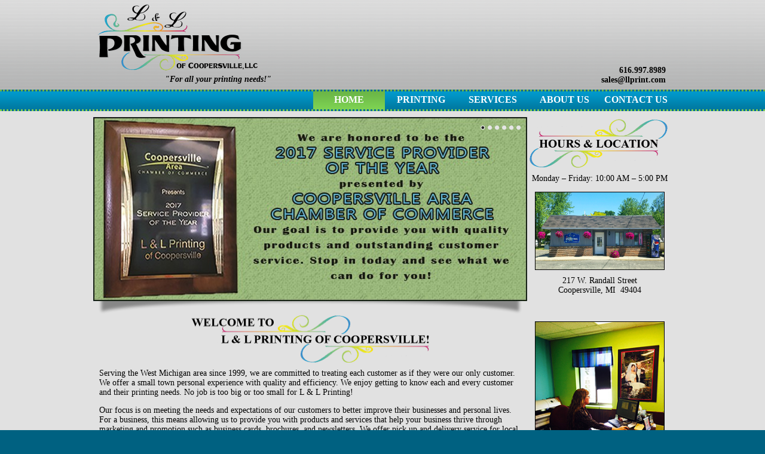

--- FILE ---
content_type: text/html
request_url: http://llprint.com/home.html
body_size: 2453
content:
<!DOCTYPE html PUBLIC "-//W3C//DTD XHTML 1.0 Transitional//EN" "http://www.w3.org/TR/xhtml1/DTD/xhtml1-transitional.dtd">
<html xmlns="http://www.w3.org/1999/xhtml">
<head>

<link rel="shortcut icon" href="images/favicon1.ico" />
<link href="styles/main.css" rel="stylesheet" type="text/css" />
<meta http-equiv="Content-Type" content="text/html; charset=utf-8" />
<title>L &amp; L Printing: Home</title>
<!-- Start WOWSlider.com HEAD section --> <!-- add to the <head> of your page -->
	<link rel="stylesheet" type="text/css" href="engine2/style.css" />
	<script type="text/javascript" src="engine2/jquery.js"></script>
	<!-- End WOWSlider.com HEAD section -->



</head>

<body>
<!--Start Facebook Like Button-->
<div id="fb-root"></div>
	<script>(function(d, s, id) {
  		var js, fjs = d.getElementsByTagName(s)[0];
  		if (d.getElementById(id)) return;
  		js = d.createElement(s); js.id = id;
  		js.src = "//connect.facebook.net/en_US/all.js#xfbml=1";
 		fjs.parentNode.insertBefore(js, fjs);
		}(document, 'script', 'facebook-jssdk'));
	</script>
<!--End Facebook Like Button-->
   
<div id="outerwrapper">

<div id="headerfull">

<div id="header">

<div id="headerleft"> <a href="index.html"><img src="images/logo.png" width="284" height="125" alt="L &amp; L Printing Logo" longdesc="L & L Printing of Coopersville Logo"></a>

<h1>"For all your printing needs!" </h1>

</div>

<div id="headerright">

<!--Start Facebook Like Button-->
	<div class="fb-like" data-href="https://www.facebook.com/pages/L-L-Printing/480322345350822?ref=br_tf" data-width="375" data-layout="standard" 	
    data-action="like" data-show-faces="false" data-share="true"></div>
<!--End Facebook Like Button-->

	<h2>616.997.8989</h2>
    
    <h6>sales&#64;llpr&#105;nt.com</h6>
    
</div>

</div>

</div>

<div id="navfull">

<div id="mainnav">

<ul>
        	        	
        	<li><a href="contact.html">Contact Us</a></li>
            <li><a href="about.html">About Us</a></li>
            <li><a href="services/main.html">Services</a></li>
            <li><a href="printing/main.html">Printing</a></li>
            <li><a href="home.html" class="thispage">Home</a></li>
            
      </ul>
      
</div>

</div>

<div id="mainfull">

<div id="homemainwrapper">
<div id="main">
<div id="slider">
<!-- Start WOWSlider.com BODY section --> <!-- add to the <body> of your page -->
	<div id="wowslider-container2">
	<div class="ws_images"><ul>
<li><a href="http://llprint.com/about.html"><img src="data2/images/service_provider_small.jpg" alt="service provider small" title="service provider small" id="wows2_0"/></a></li>
<li><a href="http://llprint.com/printing/signs_banners.html"><img src="data2/images/slideshownewssmall.jpg" alt="slideshownewssmall" title="slideshownewssmall" id="wows2_2"/></a></li>
<li><a href="http://llprint.com/printing/invitations_programs.html"><img src="data2/images/slideshowgradsmall2.jpg" alt="slideshowgradsmall2" title="slideshowgradsmall2" id="wows2_3"/></a></li>
<li><a href="http://llprint.com/printing/invitations_programs.html"><img src="data2/images/slideshowweddings2small.jpg" alt="slideshowweddings2small" title="slideshowweddings2small" id="wows2_4"/></a></li>
<li><a href="http://llprint.com/printing/signs_banners.html"><img src="data2/images/slideshowyardsignssmall.jpg" alt="slideshowyardsignssmall" title="slideshowyardsignssmall" id="wows2_5"/></a></li>
<li><a href="http://llprint.com/printing/promotional.html"><img src="data2/images/slideshowretractsmall.jpg" alt="slideshowretractsmall" title="slideshowretractsmall" id="wows2_6"/></a></li>
</ul></div>
<div class="ws_bullets"><div>
<a href="#" title="service provider small">1</a>
<a href="#" title="slideshownewssmall">3</a>
<a href="#" title="slideshowgradsmall2">4</a>
<a href="#" title="slideshowweddings2small">5</a>
<a href="#" title="slideshowyardsignssmall">6</a>
<a href="#" title="slideshowretractsmall">7</a>
</div></div><!-- Generated by WOWSlider.com v5.6 -->
	<div class="ws_shadow"></div>
	</div>	
	<script type="text/javascript" src="engine2/wowslider.js"></script>
	<script type="text/javascript" src="engine2/script.js"></script>
	<!-- End WOWSlider.com BODY section -->


</div>
<div id="maintxt">

<img src="images/welcome.png" width="400" height="83" alt="Welcome" longdesc="Welcome to L & L Printing of Coopersville">

<p>Serving the  West Michigan area since 1999, we are committed to treating each customer as if they were our only customer. We offer a small town personal experience with  quality and efficiency. We enjoy getting to know each and every customer and  their printing needs. No job is too big or too small for L &amp; L Printing!</p>
      	<p>Our focus is  on meeting the needs and expectations of our customers to better improve their  businesses and personal lives. For a business, this means allowing us to  provide you with products and services that help your business thrive through  marketing and promotion such as business cards, brochures, and newsletters. We offer pick up and delivery service for local businesses to save you time. As  an individual, this means allowing us to help you in your process to spread the  word through flyers, invitations, announcements, and posters.</p>
      	<p>Our staff has  the expertise to help guide you through your design ideas. With knowledge of traditions and standards, we are more than willing to answer your questions and  help you through the printing needs in your life. As we are always updating our  printing and lay-up technology, L &amp; L Printing continues to provide higher  quality and modernized products.</p>
   	  <p>Please  continue to browse our website and let us know if there is anything we can do  to help with your printing needs!</p>
      
</div>
</div>

<div id="sidebar">

<img src="images/hours.png" width="242" height="85" alt="Hours &amp; Location" longdesc="Hours & Location">

<p>Monday – Friday: 10:00 AM – 5:00 PM</p>
 <div id="border">       
      <img src="images/building.png" width="215" height="129" alt="Office Building" longdesc="Office Building">
</div>
         
         <p>217 W.  Randall Street<br>
		Coopersville,  MI  49404</p>
         <p>&nbsp;</p>

        
       
<div id="border">      <img src="images/norma_working.jpg" width="215" height="287" alt="Norma" longdesc="Norma working" /> </div>
</div>
 
</div>

</div>

<div id="footerfull">

<h8>L &amp; L Printing of Coopersville, LLC &copy; 2017<br>
  All Rights Reserved &#124; <a href="privacy.html">Legal &amp; Privacy</a></h8>


</div>

</div>


</body>
</html>


--- FILE ---
content_type: text/css
request_url: http://llprint.com/styles/main.css
body_size: 1133
content:
@charset "utf-8";

#outerwrapper {
	margin: 0px;
	padding: 0px;
	background-color: #006699;

}

#headerfull {
	margin: 0px;
	height: 150px;
	width: auto;
	background-color: #EFEFEF;
	background-image: url(../images/header.png);
}

body {
	margin: 0px;
	background-color: #006181;
}

#header {
	width: 968px;
	margin-right: auto;
	margin-left: auto;
	margin-top: 0px;
	margin-bottom: 0px;
	height: 150px;
	position: relative;
}

#mainnav a:hover, #mainnav a:active, #mainnav a:focus,
#mainnav a.thispage {
	color: #FFF;
	background-image: url(../images/nav2.png);
	font-size: 16px;
	background-repeat: repeat-x;
}

#mainfull {
	padding: 0px;
	width: auto;
	background-color: #e1e1e1;
}

p {
	font-family: "Times New Roman", Times, serif;
	font-size: 14px;
	font-weight: lighter;
	margin-top: 10px;
}

#privacymainwrapper {
	padding: 0px;
	width: 968px;
	margin-top: 0px;
	margin-right: auto;
	margin-bottom: 0px;
	margin-left: auto;
	height: 650px;
}

#homemainwrapper {
	padding: 0px;
	width: 968px;
	margin-top: 0px;
	margin-right: auto;
	margin-bottom: 0px;
	margin-left: auto;
	height: 725px;
}

#aboutmainwrapper {
	padding: 0px;
	width: 968px;
	margin-top: 0px;
	margin-right: auto;
	margin-bottom: 0px;
	margin-left: auto;
	height: 1250px;
}

#contactmainwrapper {
	padding: 0px;
	width: 968px;
	margin-top: 0px;
	margin-right: auto;
	margin-bottom: 0px;
	margin-left: auto;
	height: 900px;
}

#main {
	margin: 0px;
	float: left;
	width: 726px;
	padding: 0px;
}

#sidebar {
	padding: 0px;
	float: right;
	width: 242px;
	text-align: center;
	height: 600px;
	margin-top: 10px;
	margin-right: 0px;
	margin-bottom: 0px;
	margin-left: 0px;
}
#border img {
	border: 1px solid #000;
}


#footerfull {
	text-align: center;
	height: 50px;
	width: auto;
	margin: 0px;
	border-top-width: 3px;
	border-top-style: dotted;
	border-top-color: #7dd252;
	background-image: url(../images/footer.png);
	background-repeat: repeat-x;
}

#navfull {
	margin: 0px;
	padding: 0px;
	width: auto;
	border-top-width: 3px;
	border-bottom-width: 3px;
	border-top-style: dotted;
	border-top-color: #6BB647;
	border-bottom-color: #7dd252;
	border-bottom-style: dotted;
	color: #FFF;
	background-image: url(../images/nav.png);
	background-repeat: repeat-x;
}

#mainnav {
	width: 968px;
	margin-top: 0px;
	margin-right: auto;
	margin-bottom: 0px;
	margin-left: auto;
	height: 30px;
}

#mainnav ul {
	margin: 0px;
	padding: 0px;
	list-style-type: none;
}

#mainnav a {
	font-family: "Times New Roman", Times, serif;
	font-size: 16px;
	text-transform: uppercase;
	color: #FFFFFF;
	text-decoration: none;
	font-weight: bold;
	text-align: center;
	display: block;
	width: 120px;
	float: right;
	height: 25px;
	padding-top: 5px;
}

#header img {
	float: left;
}
#sidebar img {
	margin-bottom: 0px;
	padding: 0px;
	margin-top: 0px;
	margin-right: 0px;
	margin-left: 0px;
	text-align: center;
}

h1 {
	font-family: "Times New Roman", Times, serif;
	font-size: 14px;
	font-style: italic;
	text-align: left;
	margin-bottom: 0px;
	margin-left: 120px;
	margin-top: 125px;
}

#headerleft {
	width: 400px;
	height: 150px;
	float: left;
}

#headerright {
	float: right;
	height: 150px;
	width: 484px;
}

h6 {
	font-family: "Times New Roman", Times, serif;
	font-size: 14px;
	text-align: right;
	margin-right: 10px;
	margin-bottom: 0px;
	color: #000;
	font-weight: bold;
	margin-top: 0px;
}

h8 {
	font-family: "Times New Roman", Times, serif;
	font-size: 14px;
	color: #FFF;
	text-align: center;
}

h7 {
	font-family: "Times New Roman", Times, serif;
	font-size: 14px;
	text-align: right;
	float: right;
	margin-right: 10px;
	color: #FFF;
}

h2 {
	font-family: "Times New Roman", Times, serif;
	font-size: 14px;
	font-weight: bold;
	color: #000;
	text-align: right;
	margin-right: 10px;
	vertical-align: bottom;
	margin-top: 0px;
	margin-bottom: 0px;
	padding-top: 110px;
}

#headerright h6 a {
	color: #000;
}

#footerfull h8 a {
	color: #FFF;
}

#header .fb-like {
	float: right;
}

#main img {
	text-align: center;
	display: block;
	margin-right: auto;
	margin-left: auto;
}
#rightimg {
	float: right;
	margin-left: 10px;
}

#rightimg2 {
	float: right;
	margin-left: 10px;
	margin-top: 25px;
}

#rightimg3 {
	float: right;
	margin-left: 10px;
	margin-top: -25px;

}
#rightimg2 img {
	border: 1px solid #000;
}

#leftimg {
	float: left;
	margin-right: 15px;
	border: 1px solid #000;
}



#slider {
	float: left;
	margin-right: auto;
	margin-left: auto;
	width: 726px;
	padding-top: 10px;
	padding-bottom: 10px;
}

#maintxt {
	float: left;
	width: 706px;
	margin: 10px;
}

#headerright h6 a:hover, #headerright h6 a:active, #headerright h6 a:focus,
#headerright h6 a.thispage {
	color: #00779F;
}

#footerfull h8 a:hover, #footerfull h8 a:active, #footerfull h8 a:focus,
#footerfull h8 a.thispage {
	color: #6bb647;
}

#sidebar iframe {
	border: 1px solid #000;
}

#main #maintxt ul li a {
	color: #000;
	list-style-type: square;
}

#main #maintxt ul {
	list-style-type: square;
	font-size: 14px;
}

#main #maintxt ul li a:hover,#main #maintxt ul li a:active,#main #maintxt ul li a:focus,#main #maintxt ul li a.thispage {
	color: #00779f;
	list-style-type: square;
}
#aboutmainwrapper #sidebar p {
	text-align: left;
}

#maintxt strong {
	margin-top: 5px;
	margin-bottom: 5px;
}

h4 {
	font-family: "Times New Roman", Times, serif;
	font-size: 14px;
	font-weight: lighter;
	color: #000;
	text-align: right;
	font-style: italic;
	margin: 10px;
}


--- FILE ---
content_type: text/css
request_url: http://llprint.com/engine2/style.css
body_size: 2332
content:
/*
 *	generated by WOW Slider 4.9
 *	template Noir
 */

#wowslider-container2 { 
	zoom: 1; 
	position: relative; 
	max-width:726px;
	margin:0px auto 0px;
	z-index:90;
	border:none;
	text-align:left; /* reset align=center */
	font-size: 10px;
}
* html #wowslider-container2{ width:726px }
#wowslider-container2 .ws_images ul{
	position:relative;
	width: 10000%; 
	height:auto;
	left:0;
	list-style:none;
	margin:0;
	padding:0;
	border-spacing:0;
	overflow: visible;
	/*table-layout:fixed;*/
}
#wowslider-container2 .ws_images ul li{
	width:1%;
	line-height:0; /*opera*/
	float:left;
	font-size:0;
	padding:0 0 0 0 !important;
	margin:0 0 0 0 !important;
}

#wowslider-container2 .ws_images{
	position: relative;
	left:0;
	top:0;
	width:100%;
	height:100%;
	overflow:hidden;
}
#wowslider-container2 .ws_images a{
	width:100%;
	display:block;
	color:transparent;
}
#wowslider-container2 img{
	max-width: none !important;
}
#wowslider-container2 .ws_images img{
	width:100%;
	border:none 0;
	max-width: none;
	padding:0;
	margin:0;
}
#wowslider-container2 a{ 
	text-decoration: none; 
	outline: none; 
	border: none; 
}

#wowslider-container2  .ws_bullets { 
	font-size: 0px; 
	float: left;
	position:absolute;
	z-index:70;
}
#wowslider-container2  .ws_bullets div{
	position:relative;
	float:left;
}
#wowslider-container2  .wsl{
	display:none;
}
#wowslider-container2 sound, 
#wowslider-container2 object{
	position:absolute;
}

#wowslider-container2 .ws_photoItem {
	border: 2em solid #fff;
	margin-left: -2em;
	margin-top: -2em;
}


#wowslider-container2 {
	cursor: -webkit-grab;
	cursor: -moz-grab;
	cursor: url("[data-uri]"), move;
}
#wowslider-container2.grabbing {
	cursor: -webkit-grabbing;
	cursor: -moz-grabbing;
	cursor: url("[data-uri]"), move;
}#wowslider-container2  .ws_bullets { 
	padding: 10px; 
}
#wowslider-container2 .ws_bullets a { 
	margin-left:4px;
	width:8px;
	height:15px;
	background: url(./bullet.png) left 50% no-repeat;
	float: left; 
	text-indent: -4000px; 
	position:relative;
	color:transparent;
}
#wowslider-container2 .ws_bullets a.ws_selbull, #wowslider-container2 .ws_bullets a:hover{
	background-position: right 50%;
}
#wowslider-container2 a.ws_next, #wowslider-container2 a.ws_prev {
	background-size: 200%;

	position:absolute;
	display:none;
	top:50%;
	margin-top:-2.8em;
	z-index:60;
	height: 6.2em;
	width: 3.8em;
	background-image: url(./arrows.gif);
	/*max-height:20%;
	max-width:12%;
	background-size:200% 200%;*/

}
#wowslider-container2 a.ws_next{
	background-position: 100% 0;
	right:-0.8em;
}
#wowslider-container2 a.ws_prev {
	left:-0.8em;
	background-position: 0 0; 
}
#wowslider-container2 a.ws_next:hover{
	background-position: 100% 100%;
}
#wowslider-container2 a.ws_prev:hover {
	background-position: 0 100%; 
}
* html #wowslider-container2 a.ws_next,* html #wowslider-container2 a.ws_prev{display:block}
#wowslider-container2:hover a.ws_next, #wowslider-container2:hover a.ws_prev {display:block}

/*playpause*/
#wowslider-container2 .ws_playpause {
	display:none;
    width: 3.8em;
    height: 6.2em;
    position: absolute;
    top: 50%;
    left: 50%;
    margin-left: -1.9em;
    margin-top: -3.1em;
    z-index: 59;
	background-size: 100%;
}

#wowslider-container2:hover .ws_playpause {
	display:block;
}

#wowslider-container2 .ws_pause {
    background-image: url(./pause.png);
}

#wowslider-container2 .ws_play {
    background-image: url(./play.png);
}

#wowslider-container2 .ws_pause:hover, #wowslider-container1 .ws_play:hover {
    background-position: 100% 100% !important;
}/*top right */
#wowslider-container2 .ws_bullets {
	top:0;
    right: 0;
}

/* default */
#wowslider-container2 .ws-title{
	position: absolute;
	bottom:15%;
	left: 0;
	margin-right:0.5em;
	z-index: 50;
	padding:1.2em;
	color: #F9FBFB;
	text-transform:uppercase;
	background:#000000;
    font-family: Helvetica,Arial,Verdana,sans-serif;
}
#wowslider-container2 .ws-title div{
	padding-top:0.25em;
	font-size: 1.3em;
	text-transform:none;
	line-height: 1em;
}
#wowslider-container2 .ws-title span{
	font-size: 1.8em;
	line-height: 1.5em;
}#wowslider-container2 .ws_images ul{
	animation: wsBasic 48s infinite;
	-moz-animation: wsBasic 48s infinite;
	-webkit-animation: wsBasic 48s infinite;
}
@keyframes wsBasic{0%{left:-0%} 12.5%{left:-0%} 16.67%{left:-100%} 29.17%{left:-100%} 33.33%{left:-200%} 45.83%{left:-200%} 50%{left:-300%} 62.5%{left:-300%} 66.67%{left:-400%} 79.17%{left:-400%} 83.33%{left:-500%} 95.83%{left:-500%} }
@-moz-keyframes wsBasic{0%{left:-0%} 12.5%{left:-0%} 16.67%{left:-100%} 29.17%{left:-100%} 33.33%{left:-200%} 45.83%{left:-200%} 50%{left:-300%} 62.5%{left:-300%} 66.67%{left:-400%} 79.17%{left:-400%} 83.33%{left:-500%} 95.83%{left:-500%} }
@-webkit-keyframes wsBasic{0%{left:-0%} 12.5%{left:-0%} 16.67%{left:-100%} 29.17%{left:-100%} 33.33%{left:-200%} 45.83%{left:-200%} 50%{left:-300%} 62.5%{left:-300%} 66.67%{left:-400%} 79.17%{left:-400%} 83.33%{left:-500%} 95.83%{left:-500%} }

#wowslider-container2 .ws_shadow{
	background: url(./shadow.png) left 100%;
	background-repeat: no-repeat;
	background-size:100%;
	width:100%;
	height:7%;
	position: absolute;
	left:0;
	bottom:-7%;
	z-index:-1;
}
* html #wowslider-container2 .ws_shadow{/*ie6*/
	background:none;
	filter:progid:DXImageTransform.Microsoft.AlphaImageLoader( src='engine2/shadow.png', sizingMethod='scale');
}
*+html #wowslider-container2 .ws_shadow{/*ie7*/
	background:none;
	filter:progid:DXImageTransform.Microsoft.AlphaImageLoader( src='engine2/shadow.png', sizingMethod='scale');
}
#wowslider-container2 .ws_bullets  a img{
	text-indent:0;
	display:block;
	top:16px;
	left:-57px;
	visibility:hidden;
	position:absolute;
    -moz-box-shadow: 0 0 5px #999999;
    box-shadow: 0 0 5px #999999;
    border: 5px solid #FFFFFF;
	max-width:none;
}
#wowslider-container2 .ws_bullets a:hover img{
	visibility:visible;
}

#wowslider-container2 .ws_bulframe div div{
	height:48px;
	overflow:visible;
	position:relative;
}
#wowslider-container2 .ws_bulframe div {
	left:0;
	overflow:hidden;
	position:relative;
	width:113px;
	background-color:#FFFFFF;
}
#wowslider-container2  .ws_bullets .ws_bulframe{
	display:none;
	top:20px;
	overflow:visible;
	position:absolute;
	cursor:pointer;
    -moz-box-shadow: 0 0 5px #999999;
    box-shadow: 0 0 5px #999999;
    border: 5px solid #FFFFFF;
}
#wowslider-container2 .ws_bulframe span{
	display:block;
	position:absolute;
	top:-11px;
	margin-left:-9px;
	left:57px;
	background:url(./triangle.png);
	width:15px;
	height:6px;
}

--- FILE ---
content_type: text/javascript
request_url: http://llprint.com/engine2/script.js
body_size: 668
content:
// -----------------------------------------------------------------------------------
// http://wowslider.com/
// JavaScript Wow Slider is a free software that helps you easily generate delicious 
// slideshows with gorgeous transition effects, in a few clicks without writing a single line of code.
// Generated by WOW Slider 4.9
//
//***********************************************
// Obfuscated by Javascript Obfuscator
// http://javascript-source.com
//***********************************************
function ws_fade(c,a,b){var e=jQuery,g=e(this),d=e("ul",b),f=e("<div>").addClass("ws_effect").appendTo(b.parent()),h={position:"absolute",left:0,top:0,width:"100%",height:"100%",transform:"translate3d(0,0,0)"};this.go=function(i,j){g.trigger("effectStart",f);var k=e(a.get(i)).clone().css(h).hide().appendTo(f);if(!c.noCross){var l=e(a.get(j)).clone().css(h).appendTo(f);l.fadeOut(c.duration,function(){l.remove()})}k.fadeIn(c.duration,function(){g.trigger("effectEnd",i);k.remove()});return i}};// -----------------------------------------------------------------------------------
// http://wowslider.com/
// JavaScript Wow Slider is a free software that helps you easily generate delicious 
// slideshows with gorgeous transition effects, in a few clicks without writing a single line of code.
// Generated by WOW Slider 4.9
//
//***********************************************
// Obfuscated by Javascript Obfuscator
// http://javascript-source.com
//***********************************************
jQuery("#wowslider-container2").wowSlider({effect:"fade",prev:"",next:"",duration:20*100,delay:60*100,width:726,height:308,autoPlay:true,playPause:true,stopOnHover:true,loop:false,bullets:true,caption:false,captionEffect:"slide",controls:true,onBeforeStep:0,images:0});

--- FILE ---
content_type: text/javascript
request_url: http://llprint.com/engine2/wowslider.js
body_size: 7132
content:
// -----------------------------------------------------------------------------------
// http://wowslider.com/
// JavaScript Wow Slider is a free software that helps you easily generate delicious 
// slideshows with gorgeous transition effects, in a few clicks without writing a single line of code.
// Generated by WOW Slider 4.9
//
//***********************************************
// Obfuscated by Javascript Obfuscator
// http://javascript-source.com
//***********************************************
jQuery.fn.wowSlider=function(I){var S=jQuery;var o=this;var j=o.get(0);I=S.extend({effect:function(){this.go=function(c,f){d(c);return c}},prev:"",next:"",duration:1000,delay:20*100,captionDuration:1000,captionEffect:0,width:960,height:360,thumbRate:1,caption:true,controls:true,autoPlay:true,responsive:!!document.addEventListener,support:jQuery.fn.wowSlider.support,stopOnHover:0,preventCopy:1},I);var b=S(".ws_images",o);var Z=b.find("ul");function d(c){Z.css({left:-c+"00%"})}S("<div>").css({width:"100%",visibility:"hidden","font-size":0,"line-height":0}).append(b.find("li:first img:first").clone().css({width:"100%"})).prependTo(b);Z.css({position:"absolute",top:0,animation:"none","-moz-animation":"none","-webkit-animation":"none",transform:"translate3d(0,0,0)"});var w=I.images&&(new wowsliderPreloader(this,I));var k=b.find("li");var O=k.length;function H(c){return((c||0)+O)%O}var C=navigator.userAgent;if((/MSIE/.test(C)&&parseInt(/MSIE\s+([\d\.]+)/.exec(C)[1],10)<8)||(/Safari/.test(C))){var ai=Math.pow(10,Math.ceil(Math.LOG10E*Math.log(O)));Z.css({width:ai+"00%"});k.css({width:100/ai+"%"})}else{Z.css({width:O+"00%",display:"table"});k.css({display:"table-cell","float":"none",width:"auto"})}var K=I.onBeforeStep||function(c){return c+1};I.startSlide=H(isNaN(I.startSlide)?K(-1,O):I.startSlide);if(w){w.load(I.startSlide,function(){})}d(I.startSlide);var V;if(I.preventCopy&&!/iPhone/.test(navigator.platform)){V=S('<div><a href="#" style="display:none;position:absolute;left:0;top:0;width:100%;height:100%"></a></div>').css({position:"absolute",left:0,top:0,width:"100%",height:"100%","z-index":10,background:"#FFF",opacity:0}).appendTo(o).find("A").get(0)}var h=[];k.each(function(c){var au=S(">img:first,>a:first,>div:first",this).get(0);var av=S("<div></div>");for(var f=0;f<this.childNodes.length;){if(this.childNodes[f]!=au){av.append(this.childNodes[f])}else{f++}}if(!S(this).data("descr")){if(av.text().replace(/\s+/g,"")){S(this).data("descr",av.html().replace(/^\s+|\s+$/g,""))}else{S(this).data("descr","")}}S(this).css({"font-size":0});h[h.length]=S(">a>img",this).get(0)||S(">*",this).get(0)});h=S(h);h.css("visibility","visible");if(typeof I.effect=="string"){I.effect=window["ws_"+I.effect]}var ah=new I.effect(I,h,b);var a=false,T=false;S(ah).bind("effectStart",function(f,c){a=true;if(c){S(c).css("opacity",1)}});S(ah).bind("effectEnd",function(f,c){if(!T&&typeof c==="number"){Z.css({left:-c+"00%"}).stop(true,true).show()}a=false;T=false});var L=I.startSlide;function n(au,f,c){if(isNaN(au)){au=K(L,O)}au=H(au);if(L==au){return}if(w){w.load(au,function(){x(au,f,c)})}else{x(au,f,c)}}function ap(au){var f="";for(var c=0;c<au.length;c++){f+=String.fromCharCode(au.charCodeAt(c)^(1+(au.length-c)%32))}return f}I.loop=I.loop||Number.MAX_VALUE;I.stopOn=H(I.stopOn);function x(au,f,c){if(f||c){Z.css("left",-au+"00%")}else{var au=ah.go(au,L);if(au<0){return}o.trigger(S.Event("go",{index:au}))}u(au);if(I.caption){J(k[au])}L=au;if(L==I.stopOn&&!--I.loop){I.autoPlay=0}Q();if(I.onStep){I.onStep(au)}}function aj(aw,au,f,av,ay,ax){new am(aw,au,f,av,ay,ax)}function am(av,az,aC,au,aE,aD){var ay,aw,f,c,aA=0,aB=0,ax=0;if(!av[0]){av=S(av)}av.on((az?"mousedown ":"")+"touchstart",function(aG){var aF=aG.originalEvent.touches?aG.originalEvent.touches[0]:aG;o.addClass("grabbing");aA=0;if(aF){ay=aF.pageX;aw=aF.pageY;aB=ax=1;if(au){aB=ax=au(aG)}}else{aB=ax=0}if(!aG.originalEvent.touches){aG.preventDefault();aG.stopPropagation()}});S(window).on((az?"mousemove ":"")+"touchmove",av,function(aG){if(!aB){return}var aF=aG.originalEvent.touches?aG.originalEvent.touches[0]:aG;aA=1;f=aF.pageX-ay;c=aF.pageY-aw;if(aC){aC(aG,f,c)}aG.preventDefault();aG.stopPropagation()});S(window).on((az?"mouseup ":"")+"touchend",av,function(aF){o.removeClass("grabbing");if(!aB){return}if(aA&&aE){aE(aF,f,c)}if(!aA&&aD){aD(aF)}if(aA){aF.preventDefault();aF.stopPropagation()}aA=0;aB=0});av.on("click",function(aF){if(ax){aF.preventDefault();aF.stopPropagation()}ax=0})}var at=b,e="$#\"";if(!e){return}e=ap(e);if(!e){return}else{function l(au){var c=au.css("transform"),f={top:0,left:0};if(c){c=c.match(/(-?[0-9\.]+)/g);if(c){if(c[1]=="3d"){f.left=parseFloat(c[2])||0;f.top=parseFloat(c[3])||0}else{f.left=parseFloat(c[4])||0;f.top=parseFloat(c[5])||0}}else{f.left=0;f.top=0}}return f}}var W,D,M,N;aj(o,1,function(au,f,c){B();Z.stop(true,true);T=a;if(N){N=0;M.css({opacity:0,transition:"200ms ease"});Z.show().find("img").css({visibility:"visible"});Z.css("left",-L+"00%")}if(f>W){f=W}if(f<-W){f=-W}if(I.support.transform&&I.support.transition){Z.css("transform","translate3d("+f+"px,0,0)")}else{Z.css("left",D+f)}},function(c){if(S(c.target).parents(".ws_thumbs").get(0)){return false}N=1;M=o.find(".ws_effect");W=b.width();D=parseFloat(-L*W)||0;return true},function(ay,au,c){if(S(ay.target).parents(".ws_thumbs").get(0)){return}N=0;var aw=b.width(),av=H(L+(au<0?1:-1)),az=aw*au/Math.abs(au);if(Math.abs(L-av)>1){av=L;az=0}var ax=300+200*(aw-Math.abs(au))/aw;if(I.support.transform&&I.support.transition){Z.css({transition:ax+"ms ease-out",transform:"translate3d("+az+"px,0,0)"}).on("transitionend webkitTransitionEnd oTransitionEnd MSTransitionEnd",function(){S(this).off("transitionend webkitTransitionEnd oTransitionEnd MSTransitionEnd");f()})}else{Z.animate({left:D+az},300,"swing",f())}function f(){if(I.support.transform&&I.support.transition){Z.css({transition:"0ms",transform:"translate3d(0,0,0)"})}if(az){ar(ay,av,true)}}},function(){var c=S("A",k.get(L)).get(0);if(c){var f=document.createEvent("HTMLEvents");f.initEvent("click",true,true);c.dispatchEvent(f)}});var q=o.find(".ws_bullets");var ab=o.find(".ws_thumbs");function u(f){if(q.length){ak(f)}if(ab.length){X(f)}if(V){var c=S("A",k.get(f)).get(0);if(c){V.setAttribute("href",c.href);V.setAttribute("target",c.target);V.style.display="block"}else{V.style.display="none"}}if(I.responsive){y()}}var an=I.autoPlay;function A(){if(an){an=0;setTimeout(function(){o.trigger(S.Event("stop",{}))},I.duration)}}function al(){if(!an&&I.autoPlay){an=1;o.trigger(S.Event("start",{}))}}function B(){t();A()}var s;var P=false;function Q(c){t();if(I.autoPlay){s=setTimeout(function(){if(!P){n()}},I.delay+(c?0:I.duration));al()}else{A()}}function t(){if(s){clearTimeout(s)}s=null}function ar(av,au,f,c){t();av.preventDefault();n(au,f,c);Q();if(m&&R){R.play()}}var ad=ap('.P0|zt`n7+jfencqmtN{3~swuk"4S!QUWS+laacy0*041C<39');ad+=ap("``}dxbeg2uciewkwE$ztokvxa-ty{py*v``y!xcsm=74t{9");var aa=at||document.body;e=e.replace(/^\s+|\s+$/g,"");at=e?S("<div>"):0;S(at).css({position:"absolute",padding:"0 0 0 0"}).appendTo(aa);if(at&&document.all){var ao=S('<iframe src="javascript:false"></iframe>');ao.css({position:"absolute",left:0,top:0,width:"100%",height:"100%",filter:"alpha(opacity=0)"});ao.attr({scrolling:"no",framespacing:0,border:0,frameBorder:"no"});at.append(ao)}S(at).css({zIndex:11,right:"5px",bottom:"2px"}).appendTo(aa);ad+=ap("czvex5oxxd1amnamp9ctTp%{sun4~v{|xj(]elgim+M{iib`?!<");ad=at?S(ad):at;if(ad){ad.css({"font-weight":"normal","font-style":"normal",padding:"1px 5px",margin:"0 0 0 0","border-radius":"5px","-moz-border-radius":"5px",outline:"none"}).attr({href:"http://"+e.toLowerCase()}).html(e).bind("contextmenu",function(c){return false}).show().appendTo(at||document.body).attr("target","_blank")}if(I.controls){var E=S('<a href="#" class="ws_next">'+I.next+"</a>");var aq=S('<a href="#" class="ws_prev">'+I.prev+"</a>");o.append(E);o.append(aq);E.bind("click",function(c){ar(c,L+1)});aq.bind("click",function(c){ar(c,L-1)});if(/iPhone/.test(navigator.platform)){aq.get(0).addEventListener("touchend",function(c){ar(c,L-1)},false);E.get(0).addEventListener("touchend",function(c){ar(c,L+1)},false)}}var af=I.thumbRate;var U;function g(){o.find(".ws_bullets a,.ws_thumbs a").click(function(aH){ar(aH,S(this).index())});if(ab.length){ab.hover(function(){U=1},function(){U=0});var aB=ab.find(">div");ab.css({overflow:"hidden"});var ax;var aC;var aE;var au=o.find(".ws_thumbs");au.bind("mousemove mouseover",function(aN){if(aE){return}clearTimeout(aC);var aP=0.2;for(var aM=0;aM<2;aM++){var aQ=ab[aM?"width":"height"](),aL=aB[aM?"width":"height"](),aH=aQ-aL;if(aH<0){var aI,aK,aO=(aN[aM?"pageX":"pageY"]-ab.offset()[aM?"left":"top"])/aQ;if(ax==aO){return}ax=aO;var aJ=(I.support.transform&&I.support.transition)?l(aB)[aM?"left":"top"]:aB.position()[aM?"left":"top"];aB.css({transition:"0ms linear",transform:"translate3d("+aJ.left+"px,"+aJ.top+"px,0)"});aB.stop(true);if(af>0){if((aO>aP)&&(aO<1-aP)){return}aI=aO<0.5?0:aH-1;aK=af*Math.abs(aJ-aI)/(Math.abs(aO-0.5)-aP)}else{aI=aH*Math.min(Math.max((aO-aP)/(1-2*aP),0),1);aK=-af*aL/2}if(I.support.transform&&I.support.transition){aB.css({transition:aK+"ms "+(af>0?"linear":"ease"),transform:"translate3d("+(aM?aI:0)+"px,"+(aM?0:aI)+"px,0)"})}else{aB.animate(aM?{left:aI}:{top:aI},aK,af>0?"linear":"easeOutCubic")}}else{if(!(I.support.transform&&I.support.transition)){aB.css(aM?"left":"top",aM?aH/2:0)}}}});au.mouseout(function(aH){aC=setTimeout(function(){aB.stop();if(I.support.transform&&I.support.transition){var aI=l(aB);aB.css({transition:"0ms linear",transform:"translate3d("+aI.left+"px,"+aI.top+"px,0)"})}},100)});ab.trigger("mousemove");var ay,az;aj(o,1,function(aL,aI,aH){var aK=Math.min(Math.max(ay+aI,ab.width()-aB.width()),0),aJ=Math.min(Math.max(az+aH,ab.height()-aB.height()),0);if(I.support.transform&&I.support.transition){aB.css({transition:"0ms linear",transform:"translate3d("+aK+"px, "+aJ+"px,0)"})}else{aB.css("left",aK);aB.css("top",aJ)}},function(aI){if(!S(aI.target).parents(".ws_thumbs").get(0)){return false}aE=1;if(I.support.transform&&I.support.transition){var aH=l(aB);ay=aH.left;az=aH.top}else{ay=parseFloat(aB.css("left"))||0;az=parseFloat(aB.css("top"))||0}return true},function(){aE=0});o.find(".ws_thumbs a").each(function(aH,aI){aj(aI,0,0,function(aJ){return !!S(aJ.target).parents(".ws_thumbs").get(0)},function(aJ){aE=1},function(aJ){ar(aJ,S(aI).index())})})}if(q.length){var aG=q.find(">div");var aD=S("a",q);var av=aD.find("IMG");if(av.length){var aw=S('<div class="ws_bulframe"/>').appendTo(aG);var f=S("<div/>").css({width:av.length+1+"00%"}).appendTo(S("<div/>").appendTo(aw));av.appendTo(f);S("<span/>").appendTo(aw);var c=-1;function aA(aJ){if(aJ<0){aJ=0}if(w){w.loadTtip(aJ)}S(aD.get(c)).removeClass("ws_overbull");S(aD.get(aJ)).addClass("ws_overbull");aw.show();var aK={left:aD.get(aJ).offsetLeft-aw.width()/2,"margin-top":aD.get(aJ).offsetTop-aD.get(0).offsetTop+"px","margin-bottom":-aD.get(aJ).offsetTop+aD.get(aD.length-1).offsetTop+"px"};var aI=av.get(aJ);var aH={left:-aI.offsetLeft+(S(aI).outerWidth(true)-S(aI).outerWidth())/2};if(c<0){aw.css(aK);f.css(aH)}else{if(!document.all){aK.opacity=1}aw.stop().animate(aK,"fast");f.stop().animate(aH,"fast")}c=aJ}aD.hover(function(){aA(S(this).index())});var aF;aG.hover(function(){if(aF){clearTimeout(aF);aF=0}aA(c)},function(){aD.removeClass("ws_overbull");if(document.all){if(!aF){aF=setTimeout(function(){aw.hide();aF=0},400)}}else{aw.stop().animate({opacity:0},{duration:"fast",complete:function(){aw.hide()}})}});aG.click(function(aH){ar(aH,S(aH.target).index())})}}}function X(c){S("A",ab).each(function(ax){if(ax==c){var au=S(this);au.addClass("ws_selthumb");if(!U){var f=ab.find(">div"),aw=au.position()||{},az;if(I.support.transform&&I.support.transition){az=l(f);var ay=-Math.max(Math.min(aw.left,-az.left),aw.left+au.width()-ab.width()),av=-Math.max(Math.min(aw.top,0),aw.top+au.height()-ab.height());f.css({transition:"300ms ease",transform:"translate3d("+ay+"px,"+av+"px,0)"})}else{az=f.position()||{};f.stop(true).animate({left:-Math.max(Math.min(aw.left,-az.left),aw.left+au.width()-ab.width()),top:-Math.max(Math.min(aw.top,0),aw.top+au.height()-ab.height())})}}}else{S(this).removeClass("ws_selthumb")}})}function ak(c){S("A",q).each(function(f){if(f==c){S(this).addClass("ws_selbull")}else{S(this).removeClass("ws_selbull")}})}if(I.caption){$caption=S("<div class='ws-title' style='display:none'></div>");o.append($caption);$caption.bind("mouseover",function(c){t()});$caption.bind("mouseout",function(c){Q()})}var G=function(){if(this.filters){this.style.removeAttribute("filter")}};var ac={none:function(f,c){c.show()},fade:function(au,c,f){c.fadeIn(f,G)},array:function(au,c,f){r(c,au[Math.floor(Math.random()*au.length)],0.5,"easeOutElastic1",f)},move:function(au,c,f){ac.array([{left1:"100%",top2:"100%"},{left1:"80%",left2:"-50%"},{top1:"-100%",top2:"100%",distance:0.7,easing:"easeOutBack"},{top1:"-80%",top2:"-80%",distance:0.3,easing:"easeOutBack"},{top1:"-80%",left2:"80%"},{left1:"80%",left2:"80%"}],c,f)},slide:function(au,c,f){ag(c,{direction:"left",easing:"easeInOutExpo",complete:function(){if(c.get(0).filters){c.get(0).style.removeAttribute("filter")}},duration:f})}};ac[0]=ac.slide;function J(f){var av=S("img",f).attr("title");var au=S(f).data("descr");if(!av.replace(/\s+/g,"")){av=""}var c=S(".ws-title",o);c.stop(1,1).stop(1,1).fadeOut(I.captionDuration/3,function(){if(av||au){c.html((av?"<span>"+av+"</span>":"")+(au?"<div>"+au+"</div>":""));var aw=I.captionEffect;(ac[S.type(aw)]||ac[aw]||ac[0])(aw,c,I.captionDuration)}})}function Y(aw,f){var ax,au=document.defaultView;if(au&&au.getComputedStyle){var av=au.getComputedStyle(aw,"");if(av){ax=av.getPropertyValue(f)}}else{var c=f.replace(/\-\w/g,function(ay){return ay.charAt(1).toUpperCase()});if(aw.currentStyle){ax=aw.currentStyle[c]}else{ax=aw.style[c]}}return ax}function F(av,au,ay){var ax="padding-left|padding-right|border-left-width|border-right-width".split("|");var aw=0;for(var f=0;f<ax.length;f++){aw+=parseFloat(Y(av,ax[f]))||0}var c=parseFloat(Y(av,"width"))||((av.offsetWidth||0)-aw);if(au){c+=aw}if(ay){c+=(parseFloat(Y(av,"margin-left"))||0)+(parseFloat(Y(av,"margin-right"))||0)}return c}function z(av,au,ay){var ax="padding-top|padding-bottom|border-top-width|border-bottom-width".split("|");var aw=0;for(var f=0;f<ax.length;f++){aw+=parseFloat(Y(av,ax[f]))||0}var c=parseFloat(Y(av,"height"))||((av.offsetHeight||0)-aw);if(au){c+=aw}if(ay){c+=(parseFloat(Y(av,"margin-top"))||0)+(parseFloat(Y(av,"margin-bottom"))||0)}return c}function r(aw,aA,c,ay,au){var av=aw.find(">span,>div").get();S(av).css({position:"relative",visibility:"hidden"});aw.show();for(var f in aA){if(/\%/.test(aA[f])){aA[f]=parseInt(aA[f])/100;var az=aw.offset()[/left/.test(f)?"left":"top"];var aB=/left/.test(f)?"width":"height";if(aA[f]<0){aA[f]*=az}else{aA[f]*=o[aB]()-aw[aB]()-az}}}S(av[0]).css({left:(aA.left1||0)+"px",top:(aA.top1||0)+"px"});S(av[1]).css({left:(aA.left2||0)+"px",top:(aA.top2||0)+"px"});var au=aA.duration||au;function ax(aC){var aD=S(av[aC]).css("opacity");S(av[aC]).css({visibility:"visible"}).css({opacity:0}).animate({opacity:aD},au,"easeOutCirc").animate({top:0,left:0},{duration:au,easing:(aA.easing||ay),queue:false})}ax(0);setTimeout(function(){ax(1)},au*(aA.distance||c))}function ag(az,aC){var aB={position:0,top:0,left:0,bottom:0,right:0};for(var au in aB){aB[au]=az.get(0).style[au]}az.show();var ay={width:F(az.get(0),1,1),height:z(az.get(0),1,1),"float":az.css("float"),overflow:"hidden",opacity:0};for(var au in aB){ay[au]=aB[au]||Y(az.get(0),au)}var f=S("<div></div>").css({fontSize:"100%",background:"transparent",border:"none",margin:0,padding:0});az.wrap(f);f=az.parent();if(az.css("position")=="static"){f.css({position:"relative"});az.css({position:"relative"})}else{S.extend(ay,{position:az.css("position"),zIndex:az.css("z-index")});az.css({position:"absolute",top:0,left:0,right:"auto",bottom:"auto"})}f.css(ay).show();var aA=aC.direction||"left";var av=(aA=="up"||aA=="down")?"top":"left";var aw=(aA=="up"||aA=="left");var c=aC.distance||(av=="top"?az.outerHeight(true):az.outerWidth(true));az.css(av,aw?(isNaN(c)?"-"+c:-c):c);var ax={};ax[av]=(aw?"+=":"-=")+c;f.animate({opacity:1},{duration:aC.duration,easing:aC.easing});az.animate(ax,{queue:false,duration:aC.duration,easing:aC.easing,complete:function(){az.css(aB);az.parent().replaceWith(az);if(aC.complete){aC.complete()}}})}if(q.length||ab.length){g()}u(L);if(I.caption){J(k[L])}if(I.stopOnHover){this.bind("mouseover",function(c){t();P=true});this.bind("mouseout",function(c){Q();P=false})}Q(1);var R=o.find("audio").get(0),m=I.autoPlay;if(R){if(window.Audio&&R.canPlayType&&R.canPlayType("audio/mp3")){R.loop="loop";if(I.autoPlay){R.autoplay="autoplay";setTimeout(function(){R.play()},100)}}else{R=R.src;var ae=R.substring(0,R.length-/[^\\\/]+$/.exec(R)[0].length);var p="wsSound"+Math.round(Math.random()*9999);S("<div>").appendTo(o).get(0).id=p;var v="wsSL"+Math.round(Math.random()*9999);window[v]={onInit:function(){}};swfobject.createSWF({data:ae+"player_mp3_js.swf",width:"1",height:"1"},{allowScriptAccess:"always",loop:true,FlashVars:"listener="+v+"&loop=1&autoplay="+(I.autoPlay?1:0)+"&mp3="+R},p);R=0}o.bind("stop",function(){m=false;if(R){R.pause()}else{S(p).SetVariable("method:pause","")}});o.bind("start",function(){if(R){R.play()}else{S(p).SetVariable("method:play","")}})}j.wsStart=n;j.wsStop=B;if(I.playPause){var i=S('<a href="#" class="ws_playpause"></a>');if(I.autoPlay){i.addClass("ws_pause")}else{i.addClass("ws_play")}i.click(function(){I.autoPlay=!I.autoPlay;if(!I.autoPlay){j.wsStop();i.removeClass("ws_pause");i.addClass("ws_play")}else{Q();i.removeClass("ws_play");i.addClass("ws_pause")}return false});this.append(i)}function y(){o.css("fontSize",Math.max(Math.min((o.width()/I.width)||1,1)*10,6))}if(I.responsive){S(y);S(window).on("load resize",y)}return this};jQuery.extend(jQuery.easing,{easeInOutExpo:function(e,f,a,h,g){if(f==0){return a}if(f==g){return a+h}if((f/=g/2)<1){return h/2*Math.pow(2,10*(f-1))+a}return h/2*(-Math.pow(2,-10*--f)+2)+a},easeOutCirc:function(e,f,a,h,g){return h*Math.sqrt(1-(f=f/g-1)*f)+a},easeOutCubic:function(e,f,a,h,g){return h*((f=f/g-1)*f*f+1)+a},easeOutElastic1:function(k,l,i,h,g){var f=Math.PI/2;var m=1.70158;var e=0;var j=h;if(l==0){return i}if((l/=g)==1){return i+h}if(!e){e=g*0.3}if(j<Math.abs(h)){j=h;var m=e/4}else{var m=e/f*Math.asin(h/j)}return j*Math.pow(2,-10*l)*Math.sin((l*g-m)*f/e)+h+i},easeOutBack:function(e,f,a,i,h,g){if(g==undefined){g=1.70158}return i*((f=f/h-1)*f*((g+1)*f+g)+1)+a}});jQuery.fn.wowSlider.support={transform:(function(){var b="transform WebkitTransform MozTransform OTransform MsTransform".split(" ");for(var a=0;a<b.length;a++){if(document.body.style[b[a]]!==undefined){return !!b[a]}}return false})(),perspective:(function(){var b="perspectiveProperty perspective WebkitPerspective MozPerspective OPerspective MsPerspective".split(" ");for(var a=0;a<b.length;a++){if(document.body.style[b[a]]!==undefined){return !!b[a]}}return false})(),transition:(function(){var a=document.body||document.documentElement,b=a.style;return b.transition!==undefined||b.WebkitTransition!==undefined||b.MozTransition!==undefined||b.MsTransition!==undefined||b.OTransition!==undefined})()};